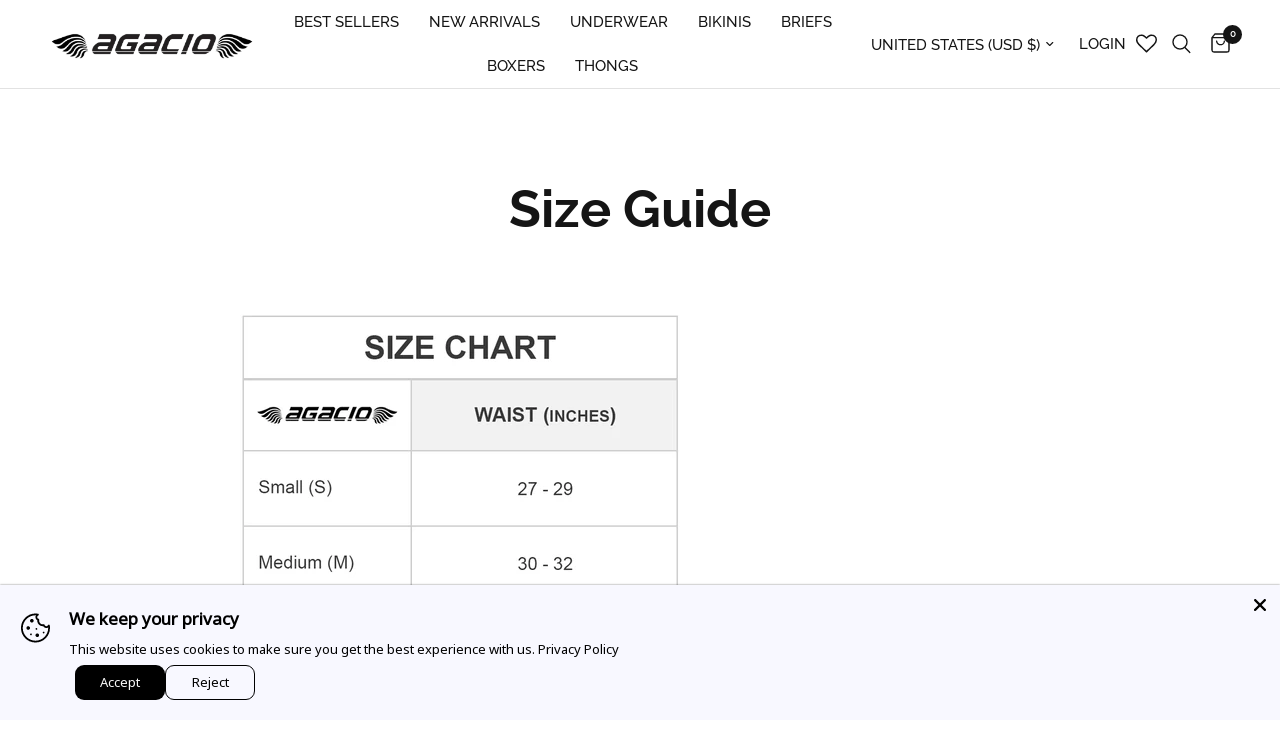

--- FILE ---
content_type: text/css
request_url: https://www.agacio.com/cdn/shop/t/16/assets/footer.css?v=21638966338815970811733871699
body_size: 698
content:
.footer .thb-widget-title span:before,.footer .thb-widget-menu .sub-menu{transition:all .25s cubic-bezier(.104,.204,.492,1)}.footer{background:var(--color-footer-bg, var(--color-accent));padding:45px 0;font-size:.9375rem;color:var(--color-footer-text, #fff)}@media only screen and (min-width: 768px){.footer{padding:65px 0}}.footer a{color:var(--color-footer-link, #fff)}.footer a:focus,.footer a:hover{color:var(--color-footer-link-hover, #fff)}.footer button{color:var(--color-footer-link, #fff)}.footer .text-button:before{background:var(--color-footer-link, #fff)}.footer .text-button:after{background:var(--color-footer-link-hover, #fff)}.footer .select .select-arrow svg path{stroke:var(--color-footer-text, #fff)}.footer .widget{margin-bottom:40px}.footer .widget img{margin-bottom:20px}@media only screen and (max-width: 767px){.footer .widget--menu{margin-bottom:0;border-top:1px solid var(--color-footer-border)}}@media only screen and (max-width: 767px){.footer .widget--menu-column+.columns:not(.widget--menu-column){margin-top:40px}}.footer .widget--text .text-button{margin-bottom:20px}.footer .widget--text .text-size--medium{font-size:1.25rem;line-height:1.75rem}.footer .widget--text .text-size--large{font-size:1.5rem;line-height:2rem}.footer .widget--text .rte{max-width:450px}.footer .widget--text .rte.text-size--large{max-width:600px}.footer .widget--text p{font-size:inherit;line-height:inherit}.footer .widget--text .social-links li{display:inline-flex}.footer .widget--text .social-links li a{justify-content:flex-start}.footer .widget--text .social-links li span{display:none}.footer .widget--social .social-links li a{height:auto;width:auto}.footer .thb-widget-title{display:flex;align-items:center;justify-content:space-between;line-height:1;font-size:.875rem;letter-spacing:.1em;margin-bottom:20px;font-weight:600;width:100%}.footer .thb-widget-title.collapsible{padding:25px 0;font-size:1.25rem;letter-spacing:.05em;margin:0}@media only screen and (min-width: 768px){.footer .thb-widget-title.collapsible{font-size:.875rem;letter-spacing:.1em;margin-bottom:20px;padding:0}.footer .thb-widget-title.collapsible span{display:none}}.footer .thb-widget-title span{width:19px;height:19px;display:block;position:relative}.footer .thb-widget-title span:before,.footer .thb-widget-title span:after{content:"";display:block;position:absolute;top:9px;left:3px;background:var(--color-footer-link, #fff)}.footer .thb-widget-title span:before{width:1px;height:12px;top:3px;left:8.5px;transform:scale(1)}.footer .thb-widget-title span:after{width:12px;height:1px}.footer .thb-widget-title.active span:before{transform:scaleY(0)}.footer .thb-widget-title.active+.thb-widget-menu{display:block}.footer .social-links svg path{fill:var(--color-footer-link, #fff)}.footer .thb-widget-menu{list-style:none;margin:0;padding:0 0 30px;display:none;overflow:hidden}@media only screen and (min-width: 768px){.footer .thb-widget-menu{padding:0;display:block!important}}.footer .thb-widget-menu li{margin-bottom:5px}.footer .thb-widget-menu li:last-child{margin-bottom:0}.footer .thb-widget-menu li.menu-item-has-children a{display:inline-flex;vertical-align:middle}.footer .thb-widget-menu li.menu-item-has-children:focus-within>.sub-menu{display:block}.footer .thb-widget-menu li .thb-arrow{display:inline-flex;align-items:center;margin-left:8px;width:24px;height:24px;position:relative;vertical-align:middle}.footer .thb-widget-menu li .thb-arrow svg path{stroke:var(--color-footer-link, #fff)}.footer .thb-widget-menu li .thb-arrow:focus-visible+.sub-menu{display:block}.footer .thb-widget-menu .sub-menu{list-style:none;margin:5px 0 0 15px;padding:0;display:none;overflow:hidden}.footer .thb-widget-menu .sub-menu.active{display:block}.footer .signup-container button svg path{stroke:var(--color-footer-text, #fff)}.footer .signup-container input{color:var(--color-footer-text, --color-body);border-color:var(--color-footer-border, --color-form-border)}.footer .signup-container input:focus+label,.footer .signup-container input:not(:placeholder-shown)+label{background:var(--color-footer-bg, #151515);color:var(--color-footer-text, #fff)}.footer .signup-container .field label{color:var(--color-footer-text, #fff)}.sub-footer{margin-top:40px;color:var(--color-footer-text, #fff)}.sub-footer a{color:var(--color-footer-link, #fff)}.sub-footer a:focus,.sub-footer a:hover{color:var(--color-footer-link-hover, #fff)}.sub-footer p{font-size:.8125rem;opacity:.6}.sub-footer p a{text-decoration:underline;text-underline-offset:2px}.sub-footer .thb-localization-forms{margin-bottom:25px;text-align:left}[dir=rtl] .sub-footer .thb-localization-forms{text-align:right}.sub-footer .thb-localization-forms .shopify-localization-form>div{margin:0 15px 0 0}.sub-footer .thb-localization-forms select{color:inherit;padding:12px 24px 12px 17px;border:1px solid rgba(var(--color-footer-border-rgb, #fff),.4)}.footer-payment-icons{margin-bottom:35px}@media only screen and (min-width: 768px){.footer-payment-icons{text-align:right;margin-bottom:25px}[dir=rtl] .footer-payment-icons{text-align:left}}.footer-payment-icons figure{display:inline-flex;margin-left:5px}.footer-payment-icons figure:first-child{margin-left:0}.signup-container{margin-bottom:0}.signup-container .form-notification{margin-bottom:10px}.signup-container fieldset{position:relative}.signup-container input{padding-right:40px;width:100%;margin-bottom:0}.signup-container button{position:absolute;bottom:0;right:0;height:100%;max-height:52px;width:40px;display:flex;align-items:center;justify-content:center}.signup-container--terms{display:inline-flex;align-items:center;margin-top:10px}.signup-container--terms input{width:auto;margin-right:8px}.social-links{list-style:none;margin:0;padding:0}.social-links li{margin-bottom:5px}.social-links li a{display:inline-flex;align-items:center;width:44px;height:44px;justify-content:center}.social-links svg{width:16px;height:auto}.social-links span{margin-left:15px}
/*# sourceMappingURL=/cdn/shop/t/16/assets/footer.css.map?v=21638966338815970811733871699 */
